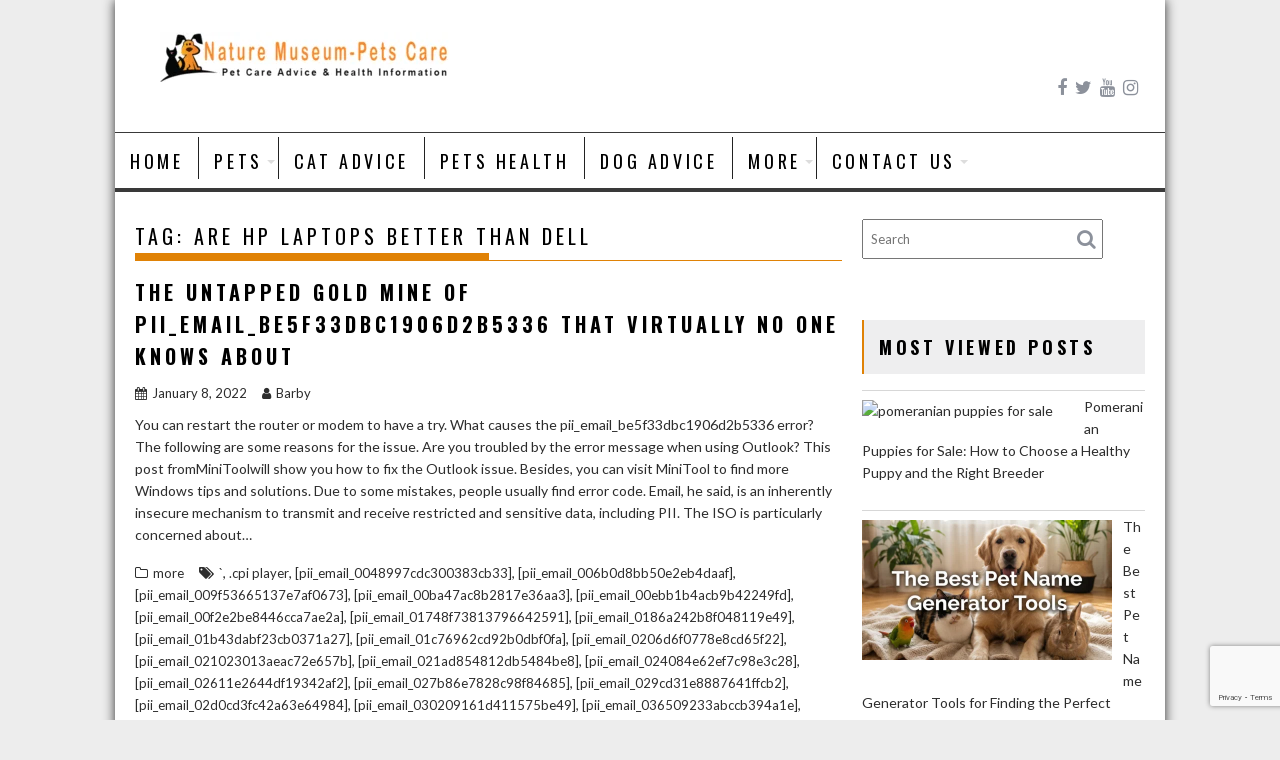

--- FILE ---
content_type: text/html; charset=utf-8
request_url: https://www.google.com/recaptcha/api2/anchor?ar=1&k=6LcdswUqAAAAAJcmIOlryA1ftsLTs8mpuJdMabE6&co=aHR0cHM6Ly9uYXR1dXJtdXNldW0ub3JnOjQ0Mw..&hl=en&v=PoyoqOPhxBO7pBk68S4YbpHZ&size=invisible&anchor-ms=20000&execute-ms=30000&cb=8shdj7t207kh
body_size: 48604
content:
<!DOCTYPE HTML><html dir="ltr" lang="en"><head><meta http-equiv="Content-Type" content="text/html; charset=UTF-8">
<meta http-equiv="X-UA-Compatible" content="IE=edge">
<title>reCAPTCHA</title>
<style type="text/css">
/* cyrillic-ext */
@font-face {
  font-family: 'Roboto';
  font-style: normal;
  font-weight: 400;
  font-stretch: 100%;
  src: url(//fonts.gstatic.com/s/roboto/v48/KFO7CnqEu92Fr1ME7kSn66aGLdTylUAMa3GUBHMdazTgWw.woff2) format('woff2');
  unicode-range: U+0460-052F, U+1C80-1C8A, U+20B4, U+2DE0-2DFF, U+A640-A69F, U+FE2E-FE2F;
}
/* cyrillic */
@font-face {
  font-family: 'Roboto';
  font-style: normal;
  font-weight: 400;
  font-stretch: 100%;
  src: url(//fonts.gstatic.com/s/roboto/v48/KFO7CnqEu92Fr1ME7kSn66aGLdTylUAMa3iUBHMdazTgWw.woff2) format('woff2');
  unicode-range: U+0301, U+0400-045F, U+0490-0491, U+04B0-04B1, U+2116;
}
/* greek-ext */
@font-face {
  font-family: 'Roboto';
  font-style: normal;
  font-weight: 400;
  font-stretch: 100%;
  src: url(//fonts.gstatic.com/s/roboto/v48/KFO7CnqEu92Fr1ME7kSn66aGLdTylUAMa3CUBHMdazTgWw.woff2) format('woff2');
  unicode-range: U+1F00-1FFF;
}
/* greek */
@font-face {
  font-family: 'Roboto';
  font-style: normal;
  font-weight: 400;
  font-stretch: 100%;
  src: url(//fonts.gstatic.com/s/roboto/v48/KFO7CnqEu92Fr1ME7kSn66aGLdTylUAMa3-UBHMdazTgWw.woff2) format('woff2');
  unicode-range: U+0370-0377, U+037A-037F, U+0384-038A, U+038C, U+038E-03A1, U+03A3-03FF;
}
/* math */
@font-face {
  font-family: 'Roboto';
  font-style: normal;
  font-weight: 400;
  font-stretch: 100%;
  src: url(//fonts.gstatic.com/s/roboto/v48/KFO7CnqEu92Fr1ME7kSn66aGLdTylUAMawCUBHMdazTgWw.woff2) format('woff2');
  unicode-range: U+0302-0303, U+0305, U+0307-0308, U+0310, U+0312, U+0315, U+031A, U+0326-0327, U+032C, U+032F-0330, U+0332-0333, U+0338, U+033A, U+0346, U+034D, U+0391-03A1, U+03A3-03A9, U+03B1-03C9, U+03D1, U+03D5-03D6, U+03F0-03F1, U+03F4-03F5, U+2016-2017, U+2034-2038, U+203C, U+2040, U+2043, U+2047, U+2050, U+2057, U+205F, U+2070-2071, U+2074-208E, U+2090-209C, U+20D0-20DC, U+20E1, U+20E5-20EF, U+2100-2112, U+2114-2115, U+2117-2121, U+2123-214F, U+2190, U+2192, U+2194-21AE, U+21B0-21E5, U+21F1-21F2, U+21F4-2211, U+2213-2214, U+2216-22FF, U+2308-230B, U+2310, U+2319, U+231C-2321, U+2336-237A, U+237C, U+2395, U+239B-23B7, U+23D0, U+23DC-23E1, U+2474-2475, U+25AF, U+25B3, U+25B7, U+25BD, U+25C1, U+25CA, U+25CC, U+25FB, U+266D-266F, U+27C0-27FF, U+2900-2AFF, U+2B0E-2B11, U+2B30-2B4C, U+2BFE, U+3030, U+FF5B, U+FF5D, U+1D400-1D7FF, U+1EE00-1EEFF;
}
/* symbols */
@font-face {
  font-family: 'Roboto';
  font-style: normal;
  font-weight: 400;
  font-stretch: 100%;
  src: url(//fonts.gstatic.com/s/roboto/v48/KFO7CnqEu92Fr1ME7kSn66aGLdTylUAMaxKUBHMdazTgWw.woff2) format('woff2');
  unicode-range: U+0001-000C, U+000E-001F, U+007F-009F, U+20DD-20E0, U+20E2-20E4, U+2150-218F, U+2190, U+2192, U+2194-2199, U+21AF, U+21E6-21F0, U+21F3, U+2218-2219, U+2299, U+22C4-22C6, U+2300-243F, U+2440-244A, U+2460-24FF, U+25A0-27BF, U+2800-28FF, U+2921-2922, U+2981, U+29BF, U+29EB, U+2B00-2BFF, U+4DC0-4DFF, U+FFF9-FFFB, U+10140-1018E, U+10190-1019C, U+101A0, U+101D0-101FD, U+102E0-102FB, U+10E60-10E7E, U+1D2C0-1D2D3, U+1D2E0-1D37F, U+1F000-1F0FF, U+1F100-1F1AD, U+1F1E6-1F1FF, U+1F30D-1F30F, U+1F315, U+1F31C, U+1F31E, U+1F320-1F32C, U+1F336, U+1F378, U+1F37D, U+1F382, U+1F393-1F39F, U+1F3A7-1F3A8, U+1F3AC-1F3AF, U+1F3C2, U+1F3C4-1F3C6, U+1F3CA-1F3CE, U+1F3D4-1F3E0, U+1F3ED, U+1F3F1-1F3F3, U+1F3F5-1F3F7, U+1F408, U+1F415, U+1F41F, U+1F426, U+1F43F, U+1F441-1F442, U+1F444, U+1F446-1F449, U+1F44C-1F44E, U+1F453, U+1F46A, U+1F47D, U+1F4A3, U+1F4B0, U+1F4B3, U+1F4B9, U+1F4BB, U+1F4BF, U+1F4C8-1F4CB, U+1F4D6, U+1F4DA, U+1F4DF, U+1F4E3-1F4E6, U+1F4EA-1F4ED, U+1F4F7, U+1F4F9-1F4FB, U+1F4FD-1F4FE, U+1F503, U+1F507-1F50B, U+1F50D, U+1F512-1F513, U+1F53E-1F54A, U+1F54F-1F5FA, U+1F610, U+1F650-1F67F, U+1F687, U+1F68D, U+1F691, U+1F694, U+1F698, U+1F6AD, U+1F6B2, U+1F6B9-1F6BA, U+1F6BC, U+1F6C6-1F6CF, U+1F6D3-1F6D7, U+1F6E0-1F6EA, U+1F6F0-1F6F3, U+1F6F7-1F6FC, U+1F700-1F7FF, U+1F800-1F80B, U+1F810-1F847, U+1F850-1F859, U+1F860-1F887, U+1F890-1F8AD, U+1F8B0-1F8BB, U+1F8C0-1F8C1, U+1F900-1F90B, U+1F93B, U+1F946, U+1F984, U+1F996, U+1F9E9, U+1FA00-1FA6F, U+1FA70-1FA7C, U+1FA80-1FA89, U+1FA8F-1FAC6, U+1FACE-1FADC, U+1FADF-1FAE9, U+1FAF0-1FAF8, U+1FB00-1FBFF;
}
/* vietnamese */
@font-face {
  font-family: 'Roboto';
  font-style: normal;
  font-weight: 400;
  font-stretch: 100%;
  src: url(//fonts.gstatic.com/s/roboto/v48/KFO7CnqEu92Fr1ME7kSn66aGLdTylUAMa3OUBHMdazTgWw.woff2) format('woff2');
  unicode-range: U+0102-0103, U+0110-0111, U+0128-0129, U+0168-0169, U+01A0-01A1, U+01AF-01B0, U+0300-0301, U+0303-0304, U+0308-0309, U+0323, U+0329, U+1EA0-1EF9, U+20AB;
}
/* latin-ext */
@font-face {
  font-family: 'Roboto';
  font-style: normal;
  font-weight: 400;
  font-stretch: 100%;
  src: url(//fonts.gstatic.com/s/roboto/v48/KFO7CnqEu92Fr1ME7kSn66aGLdTylUAMa3KUBHMdazTgWw.woff2) format('woff2');
  unicode-range: U+0100-02BA, U+02BD-02C5, U+02C7-02CC, U+02CE-02D7, U+02DD-02FF, U+0304, U+0308, U+0329, U+1D00-1DBF, U+1E00-1E9F, U+1EF2-1EFF, U+2020, U+20A0-20AB, U+20AD-20C0, U+2113, U+2C60-2C7F, U+A720-A7FF;
}
/* latin */
@font-face {
  font-family: 'Roboto';
  font-style: normal;
  font-weight: 400;
  font-stretch: 100%;
  src: url(//fonts.gstatic.com/s/roboto/v48/KFO7CnqEu92Fr1ME7kSn66aGLdTylUAMa3yUBHMdazQ.woff2) format('woff2');
  unicode-range: U+0000-00FF, U+0131, U+0152-0153, U+02BB-02BC, U+02C6, U+02DA, U+02DC, U+0304, U+0308, U+0329, U+2000-206F, U+20AC, U+2122, U+2191, U+2193, U+2212, U+2215, U+FEFF, U+FFFD;
}
/* cyrillic-ext */
@font-face {
  font-family: 'Roboto';
  font-style: normal;
  font-weight: 500;
  font-stretch: 100%;
  src: url(//fonts.gstatic.com/s/roboto/v48/KFO7CnqEu92Fr1ME7kSn66aGLdTylUAMa3GUBHMdazTgWw.woff2) format('woff2');
  unicode-range: U+0460-052F, U+1C80-1C8A, U+20B4, U+2DE0-2DFF, U+A640-A69F, U+FE2E-FE2F;
}
/* cyrillic */
@font-face {
  font-family: 'Roboto';
  font-style: normal;
  font-weight: 500;
  font-stretch: 100%;
  src: url(//fonts.gstatic.com/s/roboto/v48/KFO7CnqEu92Fr1ME7kSn66aGLdTylUAMa3iUBHMdazTgWw.woff2) format('woff2');
  unicode-range: U+0301, U+0400-045F, U+0490-0491, U+04B0-04B1, U+2116;
}
/* greek-ext */
@font-face {
  font-family: 'Roboto';
  font-style: normal;
  font-weight: 500;
  font-stretch: 100%;
  src: url(//fonts.gstatic.com/s/roboto/v48/KFO7CnqEu92Fr1ME7kSn66aGLdTylUAMa3CUBHMdazTgWw.woff2) format('woff2');
  unicode-range: U+1F00-1FFF;
}
/* greek */
@font-face {
  font-family: 'Roboto';
  font-style: normal;
  font-weight: 500;
  font-stretch: 100%;
  src: url(//fonts.gstatic.com/s/roboto/v48/KFO7CnqEu92Fr1ME7kSn66aGLdTylUAMa3-UBHMdazTgWw.woff2) format('woff2');
  unicode-range: U+0370-0377, U+037A-037F, U+0384-038A, U+038C, U+038E-03A1, U+03A3-03FF;
}
/* math */
@font-face {
  font-family: 'Roboto';
  font-style: normal;
  font-weight: 500;
  font-stretch: 100%;
  src: url(//fonts.gstatic.com/s/roboto/v48/KFO7CnqEu92Fr1ME7kSn66aGLdTylUAMawCUBHMdazTgWw.woff2) format('woff2');
  unicode-range: U+0302-0303, U+0305, U+0307-0308, U+0310, U+0312, U+0315, U+031A, U+0326-0327, U+032C, U+032F-0330, U+0332-0333, U+0338, U+033A, U+0346, U+034D, U+0391-03A1, U+03A3-03A9, U+03B1-03C9, U+03D1, U+03D5-03D6, U+03F0-03F1, U+03F4-03F5, U+2016-2017, U+2034-2038, U+203C, U+2040, U+2043, U+2047, U+2050, U+2057, U+205F, U+2070-2071, U+2074-208E, U+2090-209C, U+20D0-20DC, U+20E1, U+20E5-20EF, U+2100-2112, U+2114-2115, U+2117-2121, U+2123-214F, U+2190, U+2192, U+2194-21AE, U+21B0-21E5, U+21F1-21F2, U+21F4-2211, U+2213-2214, U+2216-22FF, U+2308-230B, U+2310, U+2319, U+231C-2321, U+2336-237A, U+237C, U+2395, U+239B-23B7, U+23D0, U+23DC-23E1, U+2474-2475, U+25AF, U+25B3, U+25B7, U+25BD, U+25C1, U+25CA, U+25CC, U+25FB, U+266D-266F, U+27C0-27FF, U+2900-2AFF, U+2B0E-2B11, U+2B30-2B4C, U+2BFE, U+3030, U+FF5B, U+FF5D, U+1D400-1D7FF, U+1EE00-1EEFF;
}
/* symbols */
@font-face {
  font-family: 'Roboto';
  font-style: normal;
  font-weight: 500;
  font-stretch: 100%;
  src: url(//fonts.gstatic.com/s/roboto/v48/KFO7CnqEu92Fr1ME7kSn66aGLdTylUAMaxKUBHMdazTgWw.woff2) format('woff2');
  unicode-range: U+0001-000C, U+000E-001F, U+007F-009F, U+20DD-20E0, U+20E2-20E4, U+2150-218F, U+2190, U+2192, U+2194-2199, U+21AF, U+21E6-21F0, U+21F3, U+2218-2219, U+2299, U+22C4-22C6, U+2300-243F, U+2440-244A, U+2460-24FF, U+25A0-27BF, U+2800-28FF, U+2921-2922, U+2981, U+29BF, U+29EB, U+2B00-2BFF, U+4DC0-4DFF, U+FFF9-FFFB, U+10140-1018E, U+10190-1019C, U+101A0, U+101D0-101FD, U+102E0-102FB, U+10E60-10E7E, U+1D2C0-1D2D3, U+1D2E0-1D37F, U+1F000-1F0FF, U+1F100-1F1AD, U+1F1E6-1F1FF, U+1F30D-1F30F, U+1F315, U+1F31C, U+1F31E, U+1F320-1F32C, U+1F336, U+1F378, U+1F37D, U+1F382, U+1F393-1F39F, U+1F3A7-1F3A8, U+1F3AC-1F3AF, U+1F3C2, U+1F3C4-1F3C6, U+1F3CA-1F3CE, U+1F3D4-1F3E0, U+1F3ED, U+1F3F1-1F3F3, U+1F3F5-1F3F7, U+1F408, U+1F415, U+1F41F, U+1F426, U+1F43F, U+1F441-1F442, U+1F444, U+1F446-1F449, U+1F44C-1F44E, U+1F453, U+1F46A, U+1F47D, U+1F4A3, U+1F4B0, U+1F4B3, U+1F4B9, U+1F4BB, U+1F4BF, U+1F4C8-1F4CB, U+1F4D6, U+1F4DA, U+1F4DF, U+1F4E3-1F4E6, U+1F4EA-1F4ED, U+1F4F7, U+1F4F9-1F4FB, U+1F4FD-1F4FE, U+1F503, U+1F507-1F50B, U+1F50D, U+1F512-1F513, U+1F53E-1F54A, U+1F54F-1F5FA, U+1F610, U+1F650-1F67F, U+1F687, U+1F68D, U+1F691, U+1F694, U+1F698, U+1F6AD, U+1F6B2, U+1F6B9-1F6BA, U+1F6BC, U+1F6C6-1F6CF, U+1F6D3-1F6D7, U+1F6E0-1F6EA, U+1F6F0-1F6F3, U+1F6F7-1F6FC, U+1F700-1F7FF, U+1F800-1F80B, U+1F810-1F847, U+1F850-1F859, U+1F860-1F887, U+1F890-1F8AD, U+1F8B0-1F8BB, U+1F8C0-1F8C1, U+1F900-1F90B, U+1F93B, U+1F946, U+1F984, U+1F996, U+1F9E9, U+1FA00-1FA6F, U+1FA70-1FA7C, U+1FA80-1FA89, U+1FA8F-1FAC6, U+1FACE-1FADC, U+1FADF-1FAE9, U+1FAF0-1FAF8, U+1FB00-1FBFF;
}
/* vietnamese */
@font-face {
  font-family: 'Roboto';
  font-style: normal;
  font-weight: 500;
  font-stretch: 100%;
  src: url(//fonts.gstatic.com/s/roboto/v48/KFO7CnqEu92Fr1ME7kSn66aGLdTylUAMa3OUBHMdazTgWw.woff2) format('woff2');
  unicode-range: U+0102-0103, U+0110-0111, U+0128-0129, U+0168-0169, U+01A0-01A1, U+01AF-01B0, U+0300-0301, U+0303-0304, U+0308-0309, U+0323, U+0329, U+1EA0-1EF9, U+20AB;
}
/* latin-ext */
@font-face {
  font-family: 'Roboto';
  font-style: normal;
  font-weight: 500;
  font-stretch: 100%;
  src: url(//fonts.gstatic.com/s/roboto/v48/KFO7CnqEu92Fr1ME7kSn66aGLdTylUAMa3KUBHMdazTgWw.woff2) format('woff2');
  unicode-range: U+0100-02BA, U+02BD-02C5, U+02C7-02CC, U+02CE-02D7, U+02DD-02FF, U+0304, U+0308, U+0329, U+1D00-1DBF, U+1E00-1E9F, U+1EF2-1EFF, U+2020, U+20A0-20AB, U+20AD-20C0, U+2113, U+2C60-2C7F, U+A720-A7FF;
}
/* latin */
@font-face {
  font-family: 'Roboto';
  font-style: normal;
  font-weight: 500;
  font-stretch: 100%;
  src: url(//fonts.gstatic.com/s/roboto/v48/KFO7CnqEu92Fr1ME7kSn66aGLdTylUAMa3yUBHMdazQ.woff2) format('woff2');
  unicode-range: U+0000-00FF, U+0131, U+0152-0153, U+02BB-02BC, U+02C6, U+02DA, U+02DC, U+0304, U+0308, U+0329, U+2000-206F, U+20AC, U+2122, U+2191, U+2193, U+2212, U+2215, U+FEFF, U+FFFD;
}
/* cyrillic-ext */
@font-face {
  font-family: 'Roboto';
  font-style: normal;
  font-weight: 900;
  font-stretch: 100%;
  src: url(//fonts.gstatic.com/s/roboto/v48/KFO7CnqEu92Fr1ME7kSn66aGLdTylUAMa3GUBHMdazTgWw.woff2) format('woff2');
  unicode-range: U+0460-052F, U+1C80-1C8A, U+20B4, U+2DE0-2DFF, U+A640-A69F, U+FE2E-FE2F;
}
/* cyrillic */
@font-face {
  font-family: 'Roboto';
  font-style: normal;
  font-weight: 900;
  font-stretch: 100%;
  src: url(//fonts.gstatic.com/s/roboto/v48/KFO7CnqEu92Fr1ME7kSn66aGLdTylUAMa3iUBHMdazTgWw.woff2) format('woff2');
  unicode-range: U+0301, U+0400-045F, U+0490-0491, U+04B0-04B1, U+2116;
}
/* greek-ext */
@font-face {
  font-family: 'Roboto';
  font-style: normal;
  font-weight: 900;
  font-stretch: 100%;
  src: url(//fonts.gstatic.com/s/roboto/v48/KFO7CnqEu92Fr1ME7kSn66aGLdTylUAMa3CUBHMdazTgWw.woff2) format('woff2');
  unicode-range: U+1F00-1FFF;
}
/* greek */
@font-face {
  font-family: 'Roboto';
  font-style: normal;
  font-weight: 900;
  font-stretch: 100%;
  src: url(//fonts.gstatic.com/s/roboto/v48/KFO7CnqEu92Fr1ME7kSn66aGLdTylUAMa3-UBHMdazTgWw.woff2) format('woff2');
  unicode-range: U+0370-0377, U+037A-037F, U+0384-038A, U+038C, U+038E-03A1, U+03A3-03FF;
}
/* math */
@font-face {
  font-family: 'Roboto';
  font-style: normal;
  font-weight: 900;
  font-stretch: 100%;
  src: url(//fonts.gstatic.com/s/roboto/v48/KFO7CnqEu92Fr1ME7kSn66aGLdTylUAMawCUBHMdazTgWw.woff2) format('woff2');
  unicode-range: U+0302-0303, U+0305, U+0307-0308, U+0310, U+0312, U+0315, U+031A, U+0326-0327, U+032C, U+032F-0330, U+0332-0333, U+0338, U+033A, U+0346, U+034D, U+0391-03A1, U+03A3-03A9, U+03B1-03C9, U+03D1, U+03D5-03D6, U+03F0-03F1, U+03F4-03F5, U+2016-2017, U+2034-2038, U+203C, U+2040, U+2043, U+2047, U+2050, U+2057, U+205F, U+2070-2071, U+2074-208E, U+2090-209C, U+20D0-20DC, U+20E1, U+20E5-20EF, U+2100-2112, U+2114-2115, U+2117-2121, U+2123-214F, U+2190, U+2192, U+2194-21AE, U+21B0-21E5, U+21F1-21F2, U+21F4-2211, U+2213-2214, U+2216-22FF, U+2308-230B, U+2310, U+2319, U+231C-2321, U+2336-237A, U+237C, U+2395, U+239B-23B7, U+23D0, U+23DC-23E1, U+2474-2475, U+25AF, U+25B3, U+25B7, U+25BD, U+25C1, U+25CA, U+25CC, U+25FB, U+266D-266F, U+27C0-27FF, U+2900-2AFF, U+2B0E-2B11, U+2B30-2B4C, U+2BFE, U+3030, U+FF5B, U+FF5D, U+1D400-1D7FF, U+1EE00-1EEFF;
}
/* symbols */
@font-face {
  font-family: 'Roboto';
  font-style: normal;
  font-weight: 900;
  font-stretch: 100%;
  src: url(//fonts.gstatic.com/s/roboto/v48/KFO7CnqEu92Fr1ME7kSn66aGLdTylUAMaxKUBHMdazTgWw.woff2) format('woff2');
  unicode-range: U+0001-000C, U+000E-001F, U+007F-009F, U+20DD-20E0, U+20E2-20E4, U+2150-218F, U+2190, U+2192, U+2194-2199, U+21AF, U+21E6-21F0, U+21F3, U+2218-2219, U+2299, U+22C4-22C6, U+2300-243F, U+2440-244A, U+2460-24FF, U+25A0-27BF, U+2800-28FF, U+2921-2922, U+2981, U+29BF, U+29EB, U+2B00-2BFF, U+4DC0-4DFF, U+FFF9-FFFB, U+10140-1018E, U+10190-1019C, U+101A0, U+101D0-101FD, U+102E0-102FB, U+10E60-10E7E, U+1D2C0-1D2D3, U+1D2E0-1D37F, U+1F000-1F0FF, U+1F100-1F1AD, U+1F1E6-1F1FF, U+1F30D-1F30F, U+1F315, U+1F31C, U+1F31E, U+1F320-1F32C, U+1F336, U+1F378, U+1F37D, U+1F382, U+1F393-1F39F, U+1F3A7-1F3A8, U+1F3AC-1F3AF, U+1F3C2, U+1F3C4-1F3C6, U+1F3CA-1F3CE, U+1F3D4-1F3E0, U+1F3ED, U+1F3F1-1F3F3, U+1F3F5-1F3F7, U+1F408, U+1F415, U+1F41F, U+1F426, U+1F43F, U+1F441-1F442, U+1F444, U+1F446-1F449, U+1F44C-1F44E, U+1F453, U+1F46A, U+1F47D, U+1F4A3, U+1F4B0, U+1F4B3, U+1F4B9, U+1F4BB, U+1F4BF, U+1F4C8-1F4CB, U+1F4D6, U+1F4DA, U+1F4DF, U+1F4E3-1F4E6, U+1F4EA-1F4ED, U+1F4F7, U+1F4F9-1F4FB, U+1F4FD-1F4FE, U+1F503, U+1F507-1F50B, U+1F50D, U+1F512-1F513, U+1F53E-1F54A, U+1F54F-1F5FA, U+1F610, U+1F650-1F67F, U+1F687, U+1F68D, U+1F691, U+1F694, U+1F698, U+1F6AD, U+1F6B2, U+1F6B9-1F6BA, U+1F6BC, U+1F6C6-1F6CF, U+1F6D3-1F6D7, U+1F6E0-1F6EA, U+1F6F0-1F6F3, U+1F6F7-1F6FC, U+1F700-1F7FF, U+1F800-1F80B, U+1F810-1F847, U+1F850-1F859, U+1F860-1F887, U+1F890-1F8AD, U+1F8B0-1F8BB, U+1F8C0-1F8C1, U+1F900-1F90B, U+1F93B, U+1F946, U+1F984, U+1F996, U+1F9E9, U+1FA00-1FA6F, U+1FA70-1FA7C, U+1FA80-1FA89, U+1FA8F-1FAC6, U+1FACE-1FADC, U+1FADF-1FAE9, U+1FAF0-1FAF8, U+1FB00-1FBFF;
}
/* vietnamese */
@font-face {
  font-family: 'Roboto';
  font-style: normal;
  font-weight: 900;
  font-stretch: 100%;
  src: url(//fonts.gstatic.com/s/roboto/v48/KFO7CnqEu92Fr1ME7kSn66aGLdTylUAMa3OUBHMdazTgWw.woff2) format('woff2');
  unicode-range: U+0102-0103, U+0110-0111, U+0128-0129, U+0168-0169, U+01A0-01A1, U+01AF-01B0, U+0300-0301, U+0303-0304, U+0308-0309, U+0323, U+0329, U+1EA0-1EF9, U+20AB;
}
/* latin-ext */
@font-face {
  font-family: 'Roboto';
  font-style: normal;
  font-weight: 900;
  font-stretch: 100%;
  src: url(//fonts.gstatic.com/s/roboto/v48/KFO7CnqEu92Fr1ME7kSn66aGLdTylUAMa3KUBHMdazTgWw.woff2) format('woff2');
  unicode-range: U+0100-02BA, U+02BD-02C5, U+02C7-02CC, U+02CE-02D7, U+02DD-02FF, U+0304, U+0308, U+0329, U+1D00-1DBF, U+1E00-1E9F, U+1EF2-1EFF, U+2020, U+20A0-20AB, U+20AD-20C0, U+2113, U+2C60-2C7F, U+A720-A7FF;
}
/* latin */
@font-face {
  font-family: 'Roboto';
  font-style: normal;
  font-weight: 900;
  font-stretch: 100%;
  src: url(//fonts.gstatic.com/s/roboto/v48/KFO7CnqEu92Fr1ME7kSn66aGLdTylUAMa3yUBHMdazQ.woff2) format('woff2');
  unicode-range: U+0000-00FF, U+0131, U+0152-0153, U+02BB-02BC, U+02C6, U+02DA, U+02DC, U+0304, U+0308, U+0329, U+2000-206F, U+20AC, U+2122, U+2191, U+2193, U+2212, U+2215, U+FEFF, U+FFFD;
}

</style>
<link rel="stylesheet" type="text/css" href="https://www.gstatic.com/recaptcha/releases/PoyoqOPhxBO7pBk68S4YbpHZ/styles__ltr.css">
<script nonce="4POq9Pot9TU-eHKr0MiWmA" type="text/javascript">window['__recaptcha_api'] = 'https://www.google.com/recaptcha/api2/';</script>
<script type="text/javascript" src="https://www.gstatic.com/recaptcha/releases/PoyoqOPhxBO7pBk68S4YbpHZ/recaptcha__en.js" nonce="4POq9Pot9TU-eHKr0MiWmA">
      
    </script></head>
<body><div id="rc-anchor-alert" class="rc-anchor-alert"></div>
<input type="hidden" id="recaptcha-token" value="[base64]">
<script type="text/javascript" nonce="4POq9Pot9TU-eHKr0MiWmA">
      recaptcha.anchor.Main.init("[\x22ainput\x22,[\x22bgdata\x22,\x22\x22,\[base64]/[base64]/MjU1Ong/[base64]/[base64]/[base64]/[base64]/[base64]/[base64]/[base64]/[base64]/[base64]/[base64]/[base64]/[base64]/[base64]/[base64]/[base64]\\u003d\x22,\[base64]\x22,\x22wpcnwoHDtMOCwpzDnMK3LcK/GCUhaVVfcsOKw5lPw5k8wpMqwofCpyIuWGZKZ8K8K8K1WmHCuMOGcEN6wpHCscOywpbCgmHDkFPCmsOhwq3CkMKFw4MSwrnDj8Oew6rCoBtmBsKAwrbDvcKqw5w0aMO4w7fChcOQwoEjEMOtEAjCt18bwqLCp8ORBm/Duy1gw7JvdBR4aWjChsOKXCMuw6N2wpMbRCBdWksqw4jDksKowqF/[base64]/DvcOmT8Onw5TDjAfClcO1wo48GsO/GSTCksOhBUxgHcOmw47CmQzDvsOKBE4FwonDumbCl8OGwrzDq8OFfxbDh8Kmwr7CvHvCsmYcw6rDlMK5wroyw5kUwqzCrsKrwoLDrVfDq8KTwpnDn09rwqhpw4Yrw5nDusK7QMKBw58nIsOMX8KFeA/CjMKrwroTw7fCrD3CmDoEcgzCnhQLwoLDgC87dyfCvBTCp8ODYcK7wo8abRzDh8KnFEI5w6DCgsO0w4TCtMKxbsOwwpFzDFvCucOvfmMyw5HChF7ChcKfw7LDvWzDqX/Cg8KhamdyO8Kxw5YeBkXDmcK6wr4YGmDCvsK5QsKQDiIYDsK/QiwnGsKca8KYN2Ecc8Kew5zDiMKBGsKXexALw7LDjSQFw5LCozLDk8KUw44oAVXCsMKzT8K9PsOUZMKoLzRBw64Mw5XCuwLDrMOcHknCusKwwoDDvsKKNcKuAHQgGsK/w5LDpgg2aVADwr7DtsO6NcOwGEV1OsOIwpjDksKGw4Fcw5zDi8KrNyPDk2xmcyYjZMOAw5VZwpzDrmTDkMKWB8OSRMO3SHFFwphJSgh2UFpvwoMlw4TDkMK+K8KgwpjDkE/Cu8OMNMOew7FZw5ENw4Y4bExKZhvDsDtsYsKkwpJSdjzDs8OtYk9hw6NhQcOFEsO0Zx4kw7MxCcOcw5bClsKQZw/Cg8OnIGwzw4cAQy17XMK+wqLCsEpjPMOpw5zCrMKVwofDghXChcOUw5/DlMOdRsO8woXDvsOPJMKewrvDn8OHw4ASd8O/wqwZw7zCpCxIwroCw5scwrE/[base64]/DvMOawpFzDMOCK8O0L8Ojd8KjwoUHw44tAcOZw4Qbwo/DllYMLsOlWcK/MsKDNzDCkcKaNhnCn8KHwqzCpXHCjEgEBsOGwoXCnQ8yVy5dwo7Cj8Ocwrg2w4UkwrvCtT81w47Ck8OWw6wIMnnDpMKFD28uNlDDq8Kjw7skw7coGcKvbUrCqWAdfcKDw5LDn3VLPBIowrbCvx1UwqAAwqPDhkvDtFVBCcOeamTCqcKDwowbXAzDgz/Cih5zwonDi8KaaMO/[base64]/DqMO5UMKfG8K/w7PDq8OIw47CjxvDtDMRLR7CgT5xHmbCt8Onw5MfwpLDmcKVwo/DgxQQw7INKnDCvDQvwrvCtDvCj2JEwqHDpH3DogfDgMKfw7sZH8OyDcKDw5jDmsKubCImw5nDtsO+Bg4XMsO/SBDDiSAIwqrDoRZdZcOLwqtSFhfDvntxwo7Dq8OAwo4nwpJywrfDocOUwqBVL2XDrQFfwp9qw5vCj8OjeMKswrrDi8K3EzdHw6g7BsKKWxXCuUAzbE/Cl8KNSV/Dk8Kww6fDlClnw6HCqcONwqtFw4DCpMOVwoTCr8KpPsOpZxUeF8OOw79TGFfCvsK4w4rCqWXDisKJw77DtcOTFVZwIU3CrRzCiMOeOD7DomPDghDDisKSw4dAwqsvw6HCsMK2w4XCmMKjcz/DvcKWw5MECTwBw5g/OsO+asKpBMKwwp9LwpzDmsOAw7RiW8K/wpfDkiIgw4rDlsOcQcKHw7ANa8OZT8K1D8KwQcOWw5rCsn7DqMK+OsK1cjfCkinDsnglwqN4w6jDjV7CjVjCisK7UsObfhPDiMOZKcK4Q8O6DS7CpsO3woDDhFF9E8OfO8KGw7jDshbDucOdwr/CrMK3SMKFw4rCkMORw4PDmT4zM8KHW8ONBiswTMOOUwzDqxDDs8KdRMKvTMKbwqDCrsKKBhLCuMKUwpzCsw9ow53CvWoxZsOjbQtpwqjDmBLDkcKiw5/[base64]/[base64]/DisOZOxzCisKcwoXCr3nCjsOVA319HMOPw6jDiXhNwp3CqMOeC8OXw6JRS8OzZXfDvsKfwp3CiXrDhTACw4JWPksNwpXCjxc5w4wOw6fDucKDw7XDusKnTnATwqdUwpRiM8KKYHTCpwfCvgRawq3CgcKCBcKYT3pXw7BUwq3CpAwuaxFcBwF7wqHCq8KyCsO/wqjDjMKiLQYmNipqGGHDoB7Dg8Ocf2zChMOhNMK7SsO/w54pw7sTw5PCu0l8O8Omwq4vXsONw5/[base64]/DosO2MA/DrXfCgDHCnDIUwo1Fw6dAKMOuwpTCsHkBYwE5wpwKYzlJwozDmxxXw5F6w4NvwrQpGMO+MC8Bw4rDjxrCs8OMw6/[base64]/[base64]/DcKPw6ZmNg10w4jDhRrDiX7DisOORGbDrGU0w7x+JsK5w4prw4pGZsKaDcOOIzkzNyYpw4Q/[base64]/ScKRwoDCh8OhwpF+asOWNTvCl8KHw5zCjsKJwoMUNGjChlDCv8OvKSgtw6rDrsKzORPCvFPDhTRmwo7Ch8OdYApocUMvwqAAw77CjBoAw7wcUMO1wosAw706w6XClQpow4hhwoHDhGQPPsOzO8OTNzfDjUR7DMO4wrVbwp7CgnN/wqZPwqYac8Kbw61QwqXDk8KBwrk4SUbCkUfCs8OXQxHCqsOhPgLClMKnwphcYyoNJgVTw5ckZsKWMENfNlY4I8KXBcOtw7Y5TSXDmWY2wpYtwrRxw4/ClXLCo8OSAkMiA8OnHnVcZnvDkmMwI8K8w7FzZcKMQBTDlTlxcz/DncONw5zDm8Kjw4HDlUjDq8KTA2bCkMOSw7zDjsKHw59FB0oUw7UZIsKewpJrw6ozLcOFGD7DucOjw4/[base64]/[base64]/[base64]/wqYFSsOqw5xyw7wRw7rCiFgzw5nDhMK6w4rCj8OiAHkCMcOSBBHDiE3DlFlIwqHCm8KLwoDDuzLDpMKfJUfDqsKtwqvCqMOabBDChHPCsn8/w7jDpcKRPMKTdsKlw51Rwr/Cn8Kww74Iw6/[base64]/[base64]/[base64]/w79hwq/Cm8O7w5ZFeRbCh10gwo9rw7EJwoslw7oMw5XCjMOdw5oAU8OQDAbDoMOnwrkqwqXDrm3DjsOAw4E4FURnw6HDtMKzw5UUFBxQwqjCp1jCgcOveMKqw4/CqFF3wpN4w5ESwqTCtMK3w4Jcag3DqxPDqkXCtcKwS8KQwqcvw6PDg8O/JwXDv03ChzDCi2bDp8K5R8OHVMOkKmzDosKhw5PCscOWUsKPwqHDu8OgccKuHMK9PsOLw4RHaMOlHMO/[base64]/DpcOHw43CoBfCjcOGSMKNw60OwpfCvm4OFwsmGcKrBAUJS8O4W8KjZzHDmBvDncKlZwlmwq5Nw5Z1wrbCmMO7ckBIGMKIw63CswzDlB/DjMKDwoLCk2ZVdhB3w6NhwovCv1jDg0PCrgJBwonCplbDl33ChC/[base64]/[base64]/DoG3DigfDq8O/wqNgwpbDn8K7wpPChTF3RsOiwo3DkMO2wogxBn3DhcO2wpEZRcKiw43CisOJw7nDssK0w5LDhA/[base64]/[base64]/cMOLwqACN8KoWMKwwp/CvC4bZD/CryHCg0TDrcKXw73ChMOLwo9+w64rXxzCtizDpk/Dmj3Dj8Oew5ZRFsOrwq9kesOSE8OtF8KCw5nChsKYwpwNwo5zwoXDnCc7wpcSwpbCnXd4QMOGTMOkw5bCjMOqWQY5wofDijZyYB9vYC7CtcKbWcKqaCY+B8OMdsOFw7fCl8OYw4jDh8OuQ2rCmsOCZsOuw6TDlcKxUG/[base64]/DsQ/CucOlAQLDmw7CnX7DmRVMBMKXwpjCnxzCt1szYQjCrQErw5rCvMOILURkwpFtwqFrwojCvsOxwqpbwrgCw7DDkcK1D8KvR8OkIsOvw6bCgcO3w6YkBMOzAEVjwp3DsMOfVltnAWlleGh/w5HComgEIi4/SFjDvzHDvzfCtTM/wo7DvDkgw5vCjSjCo8OIwqcoewBgLMKYJW/DgcKewrA2XCDCrHoUw6HCkMO+BsO3DXfDuzFCwqREwpQtP8O4HMOUw6fCmsOYwpt5Ly9Ub1bDuhrDpADDrMOew4ErZMKxwoDDrVEaOHfDkB3DnMKUw5HDvy0Tw6vCtsOlesOwAkcqw4DClX8cwo5oE8OYwr7DtS7CrMKuwqscQ8KYw7fDhRzDlw/[base64]/[base64]/[base64]/Cu8KkZhXDtVNMw50lH8Kba8OdURM2I8K0w4fDmMOrPhs7XBE7wqzCjCjCu3LDkMOobAYGD8KKPMO1wpBZH8OPw6zCvXfDkQHClxDCnENcwrhpb1xCw63Cq8K9NQ/DosOswrfCiV1vwpsIw7bDgCnCgcKJFsK5wobDmMKawprCv0PDm8O1wpFQAFzDu8KfwpvDsBhRw5ZVCUDDnitCVMORw4bCkQJPw4EuHFLDpMKncz8iR2Zbw7HCmMOSBlvDoxUgwqsgw6bDjsOmU8KCc8K/wqVVwrZIbMK+w6nClsKOQ1HCinHDi0J1wo7Ci2NfMcOpFSRYNRFVw4HCncO2FGICcinChsKTwpVdw6jCiMODb8O3R8O3w4LCgDAaaFnDs3sNwrw/woHDo8KzWWlmwojDgRR3w7bCqcK7CMOmf8OYBiJswq3DlCjCnQTCjCBWBMK/w75GURc5wqdIWATCqCIUVMKzw7HCqRcxwpDChwPChMKawpPDijfCpMKwCMKLw7DDogjDjMOVwrLCr0HCvXwHwrsXwqI+L37ChsO5w63DmsOsDsOcHDbCr8OXfAkJw5oaHBDDnxzCvWw0T8OGMlLCsXnCpcKlw47CkMKRRDUlwqrDr8O/w54Xwr1ow7zCsz3CkMKZw6B3w6BYw6lSwrh+YMK1FRXDu8O8wrPDsMOJNcKGwrrDj0EQfsOIfGvDmVNNdcKiGsOMw5ZUB3J/w40Rwq7CjMO5ek/Cr8KFbcOwX8Ofw4bCowRJdcKNwqlySXvChTnCggzCrsKDwr9zWWbCtMK8w6/DqRwUJsO8w4bDkMKbTVDDhcOQw6wCG3ZZwrg9w4fDvMO6bsOjw6nCmcKrw70Yw5dEwqE9w7vDqMKubcOGUF/CicKKdFI/EVbCvABHdD/CjMKqcMO3wq4vw45pw45Vw6XCpcKfwo5Kw63CqsKKw416w6LDsMOdwq0bFsO3N8ObRcOBOGhWMAvCkcOILcK0w7nDkcK/[base64]/DiyoaaMKlDVzCqBsww61rcS3CuMKqw60EwqfCpcOJFlgNw7ZleQMow6tdJsOjwoNCXMOvwqbCiGtTwp3DicObw7kgeA5ANsOGThViwp9rF8KBw6jCpMKWw6I/wobDo3dFwrtSwpFXVhgsIsOtTGfDnyLCusOjwooJw7lDw5VbLXRDRcKiCi/DtcK8MsOOeksXTmjCjFl5w6XDiWtcCMOWwoRmwrwSw7Uzwo0afkdnXMO0SsOkw6V9wqd9w4fDhsKzCMKbw5NBMUg/[base64]/wokTW0h4dMOVeiPClMKhDSE/w6c9wofDr8OVw53ChsOcwpPClwlkw6PCmsKXwo5Awp3Dvx4ywpfDqMKwwop8wqUQN8K7NsOkw4jDjmtUTXN5wr3DusKZwpjCrxfDmFrDuybCmHrCi1LDo3AfwqYhcxPCjMOfw63CpMKgwoFiPT/CtcK+w5TDt20AIsKqw6HCoCJCwp9PCV4Kwr44KkLClXsXw6QUcUt9wojDhkE/wqoYNsKxZkfDuHXCvcKOw4/DnsKrKMOuwp1gw6LCpsKrwpVQE8OewobDnMKZN8K4Xg3DsMOVXDLCnWN/N8OXwpnCn8OnQsKPaMKFwpvCgkbDuSnDqBjCvC3CncOBKRkOw5Eww4rDosKnelTDpWTDj38Xw7/DsMKyAsKDwrs0w4xiwqrCucOfWcK/THrDj8KDw6rDpynCn0DDj8O2w41CCMOvS3M7E8KsLsKgD8KpGUo8OMOywo53GSfCrMKve8OIw6lYwr8uYVptw6F6w4nDnsOlWsOWwrxSwq/[base64]/CvDPCmHPDsMKJw4jDuSpAw6TDoB1/asO0wprDkx7DmAtKw4jCln8twpDCnsKEQcKWYsKww7HCqF5mVHTDpXZ/wptmZUfCsTIIwqHCqsKFeyEdwqRcw7BWwpsOwrASMsOMHsOhwqNhwoQmGTXDllsmC8ObwobCiGBMwrQ6wo7DqMOePsO4M8OWDB8Qw4U5wp7Cs8OdfcKdBnB1JMOWDzDDuGvDmUzDrsKgQsOxw68WJMOxw7/Crm4ewpjCtMOQd8Kmw5TCmQbDiFJ3wp87w4Y/wpM4w6oew7NYcMKYcMK1w5PCuMOvDcKBGR3Cm1UPZ8K2w7DDjcOFw6RgbcOrEcOqwoTDjcOvSDB8wpzCkV3DnsOkLsOCw5XCvBjCmzF3I8ONLCZ3E8OEw79Vw5gEwpDCr8OCKTBlw4rChTHDqsKbXSNgw5HDqjjDicOzwqTDqnrCqSYiAGHDoCh2JsKpwq/CgTXDkMO+AgjDpAAJBxZcS8K4RT7CocKkwrQ1wo4Aw6sPJsOgw6bDucO2wqvDtELCpmAaJMKcGMOeFFfCp8O+SR90RcOdXDpRM3TDqsKMwr/Do1nDncKMw6Aow7wFwpgCwqQ/QnjCpsOAN8K4KcO7QMKAHcK7wpsKw5FSbR8mVWQaw7HDoXjCkUNzwqbClcO2QD8tKArCucK7ORdcH8KnKB3Cg8KbFwgrwphzwpXCscOnQmPCqRnDo8Klw7vCqcKNOTvCgXTCq0PCosO8PWLDqkZbGj7DqzQww4/[base64]/DpMOSIGfCkg4oX2DDuwZ+w7ECP8OPGTXDn0TDucKeeE8bM2rCuigPw6AfVXsEwoREwpUSW1fDhMOZwrzDikUAd8OUIMO/[base64]/CrMOrwoDDrnrCshlFw6RHwrctJsKswpvChigowpLDvXvCnMKDIMKww7QnNMK0VSpoPMKhw7t5wq/DrDnDo8Olw7nDp8KYwqwSw6fCnwzDvsKiaMKOw6DCjsOawrTDt2vCrnd+aEPCmSkxwqw0wqLCoS/[base64]/wrXDnsOZwpBsCB4Ib8KOwrtFdMKjw49gwq3CqsO4PCU2wpHCp3oYwr3DowJqwpEsw4Z/T3LDtsOtw6TCoMOWWwXCqwbCp8OIHcKvwqJPYDLDlk3CvRUyNcObwrREQsOXaBDDgUTCrQJ1w5QRNEjDpcK+wpBqwqTDjUvDh2Z3MVl9NcOeASkHwrR+NsObwpVPwp5UZRosw4YWw6nDuMOdL8O5w5DCo2/Dqm45WHHCvMKsbhtHw5PCrxPDkcKQwpYtSz/Di8OuMD7CgsKkNykDe8KaYMOlw59JXmLDscOyw6zCpivCrcO7eMKjasK8XsOffSwQC8KIwq3DqmMpwoEOMljDrEjDiDPCosKoVQoGw7DDgMOCwrTDvsO5wrshwpJvw7oFw5xNwo8AwovDscKzw65Cwro8dnfCu8KmwrhcwodZw79KGcOTDsOvw67CnMKSw7QCcA/[base64]/DsMKRak/CpnrCv8KcZ8OnScObD1V+fMKiwpHCtMKHw4gzGcKnw7lXChYuZCjDncK2w7Vjw7QyIsK7w5sYCEx2Dy/[base64]/wpLCkEBeWD7CicKYw6XCglYxwqvDiMORwrYRwqPDisOiwrDCh8KyaxAgwo/[base64]/[base64]/CoMOMdworw6oJZMOUUcOmwq7Dt8KSSXpjwoI/wqQnFcKZw4s9PMKMw6RQccOSwrZGYMOQwr8kBcOxLMOZAsKXGsOSdsO1ZgTCksKJw4sRwpXDuzvCrkPClsK5woEPcw0LMX/[base64]/Dh2sQLMOlBANTUcO9w6sSw4XCmMKDUiDDnRvDphHCvsO8Ij7CmcOWw4/DpGTCp8OPwprCrEhww6HDm8OIGQNCwqIew44tJznDknJUG8ObwpRuwr/DsggvwqcGfsOSbMKvw6XCh8K5woDDpEV9wpMMwrzDisObwrTDi0zDpcO4GMKLwqrCizxsBhBgDDHDlMKbwpdswp1/wo0HGsK7DsKQwpbDuDvCnSUfw5JQBjzDoMKKwq5hfUR5fsKqwpUNJMKDT1Vrw7USwp9dMyDChsKQw7fCh8OicyR0w6HDk8Kiwr/DrwDDvDXDulfCkcOhw4lGw4AVw6vDoTrCqx4nwokHRi/DjMK1ExLDkMOwKzrCj8ORDcKHEzbCrcK2w7PDmgoKC8KkwpXCpydtwoRCwpzCklRkw5szTiUvWMOPwqhww7EXw7YzN3lQw4wJwphkaHwtacOIw5TDmyRuw7hcSzwSbiTDpsKCw4VsScOlOMONH8OXAcKGwo/ClmkPw7HClcOIFsK7w6EQAsOHZ0dwMGoVwoFAwoMHI8KhBgXCqAYod8OtwpPDnMOQw7obKVnDqcO9fhF+B8Kuw6fCuMKHw57CncOOwqXDrMKGw57Cql5xMsK0wpY7JSQgw4rDtS3DjcO0w5bDusOkaMOLwpTCscK4wqHCvjpjw4cLK8OOwo9awqdYw5TDkMO/Ew/CrVPCgAx0w54MDcOhwpTDrMOuR8OVwo7Ci8KGw4MSGCvDhcKUwq3CmsOrcEXDoFVZwpjDgA5/w5PComjDpUFVJwdOYMO4FmFIYlzDi2bCucOXwpTCq8OlO1PCuxbCoR8WTjfCqsO0w5xVw7d9w655w6paVQDCrFbDvcOFccO/DMKfTzANwrfCri4Jw6nDrlbDsMOFQ8OEPhjCqMO1wr7Di8Kow5Qhw6fCtMOgwofCpnxRwr5IDVfDvMOKwpfCtcKmKCsOEXw+wrcIPcOQwo0ZfMO2wprDr8Khwp7DuMO9woZsw57Dg8Kjw5dNwq4DwpbCs1JRT8KlbxJxwrbDucKVwrh/w7oGw7zDjTlTS8K/HMOCbXMhFi9zCHUzf1DCtEjColXCsMKMwoQPwpjDisOZcnRZUS1Ew4ZzDMK+wqvCrsOaw6VVIsKNwqs3QsO0w5sLVsOYYU/CrsKlLifCuMO1aRwgIcOtw4JGTBd3D3TCv8OqYH5XJALDgRIvw53CuFZOwovCv0HDiTZQwpjDkcO/[base64]/[base64]/DoMOWUMOrw6fCnMOHW3BKw4/CohAXwoDCoMK/YHoGWcKlFAjDmcOfwovDsFxDYsKUCyXCpMK1cFogasOIOloWw6vCj10jw6A0JFPDncKZwqjDncOnwrvCpcO/f8KKw63ClMKvEcOhw5nDhcOdw6bCsHo+AcOqwrbCpsOVw4EqMQAnYcKMwp7Dthosw6xFw4TCqxdDwq/CgEDCusK+wqTDiMO/[base64]/Dkjs1C8OiCX3Dq8KdK2fDlUpBYUTCtC/[base64]/MMKbSMO5w5piw5E/wozDmMORwo3ChTDDjcONwp8Rw5vDqAbDm15pFQ8ENDTCnsKlwqQpCcOXwqp8woIuwpwnX8K3wrbCnMODPzJOfsKSwrZlwo/CvS5ZbcOgH17Ct8OBGsKUJcOWw7RHw6FMfMOnYMOlLcOowpzDkMKvw7bDncOPOxLCncO2wrYhw5nDqg1ewrVpwozDogMbwpXCjExCwq/DvMK4NgwvOMKuw69vNHbDplnDg8ObwoY8wpbDpgfDrcKIwoI0egVWwq8nw77CocK7ccO7woLDpsKSwqw8w5zCvcOywo84EcO5wqQrw4XCqikpE1oTw7vDnyUsw6DDnMOkc8OBw5QcE8OPfMO9wqEIwrzDvcK+w7LDiwPDqwbDrS/CgVXCk8OGW2rDrMOAw5dBbU3Cgh/[base64]/w7pMEkMQwpJdeMKwARPDssKDwqsJw6/DicOjJ8OmEMO9R8OYBcKTw57DoMO4wr3DhjPDvcO5ZcKRw6V9RG3CoCXCn8OywrfDv8KpwoHDln/Cu8Ouwq00UMK1PMKdcXRMw7tYw5JCR0kyD8O3WDnDpW7ClcO2Uz/CrjDDjVcfEMOxw7LCvMOYw5ZFw6Ecw5dsfcOOS8KEa8K8woluXMK7wp1VE1bCmsKhQMOPwq3CgcOgIsKJPyvDsAN5w6JCCjnCmDJgAcKSwq/CvGXDqAJUF8ObYDnCnArCkMOGQcOewo7ChVhvNsK0ZMKnwrpTwpHCvnHCuhAxw6vCosKhbMOONMOUw7t8w6tLcsOcOSgdw58mFz/DhsKvw6dvHMOxwrXDrEBAccOawrPDosO2w5/Dh1JCd8KRB8OYwqQ/PWsGw5MEwrzDgcKowrA4CyPChiTDh8KFw49zwr53wo/[base64]/Dil4aSMKHVnU3w67CvnDCgsOvc8KIWsOxw67DgMO3UsKjw7jDscOxw5EQS0U6w57Cj8Klw5sXaMO+Z8Okwo5/RMKdwod4w5zDqMOgIMObw5DDhMKdECPDnT/DtMOTw77Dt8K1NnB+K8KLBcOPw7Z5wrphVh4yIDsvwqvDkgXDpsKhXQnClE7CmlEORlnDiipfJ8K7e8KfPD/Cs1nDnMKMwr1dwp8NAzzCmsKzw40DLlHCijXDjl5XPsKow5vDk1Bvw7LCgMOSGEA0w4nCnMOASBfCgE4Sw518L8KXbsK7w7XDmVfDscKnw7nCo8Kzwp8racO4wpzCtQo2w4TCkMOBZATDgDQ9MH/Dj1rDlMKfw6xQEWXClHLDj8Kew4YhwqjCiCDDgg0ZwpnChnjChMOANUI7XEnDmTrDv8OSwr3CrMKvRynCt3vDpsOhVsOGw6nCjwUIw61NIsOMSSRqNcOOwpImw6vDpX9bTsKlAhcHw5XDj8O/woPCscKBw4TCk8K+w7Q4MsK3wq13w6zCtMKtRVoXw7XCmcK4wq3Cn8KUfcKlw5NCAGBuw6kFwoRvfTBiw695McKnwphRET/DnVxlV3bDmsKPw4/DrsOqw6RvP0DCmAfCmxXDosOxF3/CkAbCscKEw4VkwqjCj8KBRMKCw7Y5WRknwqvDmcKpJwNjPMKHI8O3AhHCtcOKwrI5CsOaSWsXw5nCocOzR8OCw5zCnkjDu04xYD4AVmjDuMK5w43CmkcWQMOLP8OUwrPDqsONN8Krw70/fMOcwpckwoNLw6jCk8KnDcKfwqrDgMKyAMKbw5DDgMOww6jDt03DlXNkw6xTccKBwprCvcKIYsKlw4/DiMO8IEEPw6HDr8OYUMKCVsKxwp9RYsOmHMKYw7dBcMKZXDYGwonDl8O1JDUvPsKpwrXCp0tcXG/[base64]/[base64]/DsMKGBm7DgGbDs0/CvzNlw7PCoCUOecKMw71OPsKmEQM/ADJiFcOnwpTDosKIw73Ck8KIZ8OaDzwsbMKjTDFOwo7DhMOowp7Cm8ODw58vw4htEMOawpXCgQ/Dr3cuwqcJw7dtwq/DpGciMhdjw4QDwrPCssOFZxV7bsOwwp4hFnIEwqdVwoZTAnEaw5nCokHDmRUbFsKoNg7DsMOUb1smMFzDscKOwqTClREzUcO4wqTCrj5QK3bDpQbDuEgmwpBLNsK0w7/CvsK/OwoZw4rCiAbCgBp0wpd9w7nCt2hPfxcHw6PCusKdAsK5JgnCpUXDlsKXwrzDt1FFScK4SnzDkyHCtMOywqVCST/CrMK7QBkEB1TDmcOcwptMw4zDkcOQw5rCmMOZwpjCjiPCs1Y1OFlFwqrCqcO8Fx3DosOwwq9dwpPCmcOdw4rCq8KxwqvCucOfwoPCncKjLsOUY8OkwprCoUNaw7/[base64]/Dj8K7w4HDosKDwovDlQ5vH8KvIkh3TFTDmyc+w4TDhAjDsmbCvMKjwrNsw6pbEMKiUcKZYMKEw5s6Hy7Dr8O3wpdzWMKjew7ChcOrwq/CusOPChbChiNdTMK9w6TDhEXDulnDnGXDssKCNMOCw7B2IMKCRw4UbcOow7XDrMOZwqlpTlzDq8Ofw7PCsUrDih/[base64]/DkcKccxApwp1SM8OEw7IBwoXDtMK4Nx1Awr4WGMKmQsKXCTbDg0jDn8K0YcO6TcOxEMKiaHtqw4A3wpkHw4heY8ODw5nCqFnDlsO/w7bCvcKew7LCsMKsw6vCvMO+w5LDjBNUCW1DcsK8w44Ta2rCm2DDoTTCrsKEEMK+w4A9fsKhLMKcXcKJZlFoLMKLPVBsbTvCmCvDmh1qNsK/w4/Dt8O+wrYWOlrDtXYhwoXDiwrCg35XwrvDmcKFIWDDglHCjcOZK2nDtX7Cs8OoAMOKRcKrw7PDg8KQwo0vw47CqcOReiPCtiLDn0rCk1Jhw63Dm0koQXMON8OcZ8K1w7vDh8KeQcOIwoFGd8OswoXDtsKYw6nChsK/woXDsDjCghTClnhhOVnDlDXCgBXCk8O7MsK2ek0mdXLCmsOSbF7Dh8O5w6PDsMOYBjAfwrrDiijDh8O7w6p7w7QaBsKNGMK1bcKSHXXDnl/CnsKuOWZPw4x3wqlWwofDpXIfUBRtHcKvwrIfSnLDnsKFVsK/McKpw7x5w7bDmgnCjG3CiwXDvsORfcK/CXJVPTJAJMK3PcOWJMOXI0AOw4nCmVHDpsOnUsKXwrfClsOCwqlEaMKzwobCoH3ClcKew77CiApxw4tnw7bCvcK0w6vCl2LCi0YNwp3CmMKqw4EvworDtzEwwr7CsHNAM8OoCMOuwo1Aw6R3w5zCmMOEHht2wqNJw6/[base64]/DhMORcnp5wq/[base64]/Ci8O+wpBOw7dfw4LCqXBEwqVSwrTCtH7ChsK4w5DDmMO3a8OxwqJAMR9+wq3CksOZw5oEw5HCssKMFxvDoBbDjnnChcO1ScOiw4lzw4Zdwr5qw4gCw4UOw5rDmMKtcsOywpDDjMKnUsK7bMKjF8KyEcOgw4LCp3gUw7wewrwuwo3DoiHDp0/CuRPDgXXDtizCgygoVVgSwobCn0zDlsOpV20HPj/Dv8K+TSLDsxjDhRDCu8KMw7vDtMKUNXrDigoXwog9w718wq9uwr1BdcKMDF5tIFXCuMKCw41/w74GDMONwoxtwqDDqjHCt8O2ccKNw43ChcKvNcKCwqrCoMOecMOba8OMw7DDo8OGw5kWw5oWwpjDtClnwprCoS3CtcOwwoFYw5fDmMOhUnHDvcKxJg/Dm1/DtMKOMAvCosOvw7PDnmArwrpTw71DFMKFC1IFOy9Bw69YwrzDtQ4iTsOKCsKle8Ozw73CoMOGWVvDmcOWKsKfN8KLw6Iiw61uw6/[base64]/Dmk1Aw7g2w6owaHTDrMOrw7lXLHjDgMKrZQDDp2hHwpPCkTrCom7DpRIowrrDnEvDoRtYI1ZswpjCsCHChcODcxM1c8ObGQXDusK+w4nCsRPCssKCU05dwrZgwqF5azfCjAvDm8Ouw74Fw7XDlxnDgglqw6LDoAZbSHU/wpgnwqLDr8Opwrc3w5hFQsONdGREPAxDWC3CtMKrw4oSwo01w4fDn8OqNcKLesK9GEPCh0LDtcKhRyw+V0x+w6ZZPUfDvMK0ccKJwrLDqXDCm8KowqPDr8Kow4/DrjDCncO3dWzDlsOewrzDqsKgwq/DhcOREyHCu13DpsOiw5rCl8OnYcKTw5XDtUpJDgxFBMOkNRBkMcO1RMOuMEgowr7DtsOWMcKUeXtjwprDuBcmwrswPMKjwprCgXsDw5kEN8Oyw4vCncOHwo/ClcK3I8ObWCIaUiHDvMO9wrkPw45UZmUBw5zDukbDuMK4w6jClMOKw7jDmsOAwp9QBMKKAw7DqlLDvMOKw5tCC8KDfkTClBrCmcOKw4rDksOebTXCusKeSxrCj2gVeMKUwrTDhcKhw7UKNWtxdUHCisKuw78ifsOMRGDDsMKfMx/ClcO1w69uacKJAsKOZsKDJMKiwotAwovDpCUFwqEew7PDtD5/wo/ClE8MwqLDjFlOA8ORwqsmw5LDkUrCuU86wpLCssOMw4vCscKTw7xnO3JZXUbCtCBUU8KbXn3DmcOCchZpQ8OjwocFKQkdecOaw6zDmjTDm8OTccOzd8OvP8KTw7pWTSNwez42aC54wqLDoWsyEC98w5ltwoY1w4/[base64]/[base64]/CuDhAw6jCtENowowJIUnCjWg2w4bCkcKUw6JDDUrDimTDt8OeDsKnwqjDoWMdI8K1wrnDgsO2JVA5wrvClsO8dcKQwp7DnSzDoFMaZsO7wp7DksOUI8KTw4BRwoYaK37DtcKIEUQ/[base64]/Dgx0RwrvCp8O9ODZiw5TClR7CsMOVH8Knw5sPwogGw5cYYsOeHMKkwojDucKSEHEtw5XDgcKqw4kSe8O8w6bCnQDCmsO2w5wJwojDjMKKwrbCnMKcw4rCg8KQw7NHwo/DqcOtN04EY8KAw6PDhMOIw58kEhsJw7hjXmvDojbDqMKPwovCtMKDT8O4aTPDiygPwowOwrdGwonDlBLDkMOTWWrDqVjDqMKTwrHDhDzCkWfCisOtw7xPFFfDqWVpwpEZw6l2woJqEsO/N1lKwq7CisKgw4nCkxzDkTbCgGXDlmbDoB0ifMOyEwR8DcK/w73DlgsUwrDCvQDDisOUG8OgC2TDicKaw4nClQPDoTUOw5LCuQMuCWtwwqMSPMO1HMO9w47ConzCiVTCmcOOZsKwGhRgfx0Uw4TDoMKaw6zCgHJBWAHDhhkjB8OcdQBtWzLDoXnDpCEhwrk4wrEPaMKFwrhxw6gBwrJ4RsO2UmpvEw7CvA/DtjU9en0SdSfDiMK2w7okw4jDiMOuw5RGwqnCscKPHwFnwrrCpQvCq1JrcMOWZcKkwpnCisK+woHCsMOmYFXDh8OiREHDrSB4fW8zwrJlwpRnw6/Co8O+woPCh8KjwrNdeGPDu2sZw4/Ck8Ogbn1QwppCw59hwqXCpMKQwrHCrsO4ODRYwqsUwqRCOV3CjMKJw5MGwqFNwqB7NjTDlMKWdgEqJi3CrcK/[base64]/[base64]/fzPDpMOvwqrCli14ZcKOUTcGwqUzw5PCr8OHBsKAY8ONw6pwwoHDlcKHw4/Cpno9L8Kvwr8Awp3CtlgMw63DljLCqMKnwowgw5XDtS/DsR1Dw4N0QsKDw4PCjgnDsMKXwqzCs8O/w5kKLcOuwosmM8KZesKzVMKowr7DrDBGwrRTImNyCHgVZB/Du8K5FijDrcOcZMOEw6DCoyTDmsK5XhYmG8OMHCFHd8KZby3CiwIvC8KXw6vDqsKrKF7DhU/DnsOjw53CmsO2UcOxwpTCpDLDocK9w6N7w4IzPSzCnRQ1wowmw4gED2hIwpbCqcO1P8OgXGjDimwWw5jDnsKaw6LCv0haw43CisKbVMOBLxxRUUTDqWU2PsKmwqfDlRMpLmAjXR/CihfCqxpew7cFC1zDoWTDqUcGMsOYw5DCoEvDnsOHHCl6w5g6e31/wrvDncOaw5l+woYLwqUcwrnDqxRORUjDkUAFa8KVRMK7wrPDomDCm2/CnXl9asKyw75VNjjDicOCwoDCo3XCp8OMw7DCind/Dg7DoDDDpMO3wpV+w4fCjWFPwqvDuhU0w4XDh0EvM8KddcKIDsKZw5Z3w5zDo8OdEF7DizHDvTXClgbDkWnDgzbCqzfDr8O3MMORY8KcBcKAXwbCuH5YwoPCrWsyI34fLV/[base64]/CjHPDicOPwp/Cu8ODMsKvw5XDgcKtw4AkMMK/cMOywrENwrtuw69Dwqh/wr3CtsO0w5vDsEJ/QsOtAMKvw5sQwpPCnsKjw6o3cQ9mw4LDg2hzPwTCoiEmFMKFwrVkwrfDmhxXwq3CvyDDvcOxw4nDqsOVwo/[base64]/DiSwnPR3CosO4w4d/UDc+wobCvDzCgsO8w4IQw5XCtgbDmh1Eb0vDtwrDjmICb0bDkgbDjcK6wqzDmMOWw6gaTsK5UcOpw7/CjiDClXXDmTbDgCLCuX/Cj8OuwqBQwpRjw7prVifCkcKdwoLDu8Klw6PCh0HDgMKRw5tCOiUKwrx6w6czal7CrsKcw7Q6w4t/[base64]/HsKIBsO/wpDDr11wFcK4wpTDgcKyGsOiwrpWw57Clxckw5UZYcKZwoHCkcOycsOaRGbCh1c8d3hGaSTCmTTCs8KrRXoHwqXCkFBowqDDicKiw6/CvcOuKBbDuw/DpVPCrEl0K8OKdjUgwqzCmsOwDcOaEGQNSMO9wqMew4TDmcOhcMKyM2rDqh3CrcK+LsOuH8Kzw7IVw4DCojI8Z8Kiw60Uw5hdwohcw5Rdw5oLw7nDicOvRWrDo3VkRw/Dn0zDmDZkWzgiwqwuw6TDsMORwrIKfsOsL1VYH8OMMMKaR8K/w4BMwpFRW8O3AEErwrXDi8OYwrnDlmlPR03CsQUpCsKhNTTDikbCriPCqsK5JsONw6vCq8KIf8K+LR7Ck8OXwppjw6I8Y8Ogw5TCoiDDqsKsdjRDwqwYwrPClBTCqibCtykCwrxPZ0/CosOkwrLDpcKTS8Kuw6LCuCfDjxFTYhjCikQsTWZhwpnChcOge8Onw7ASw5XDm0nDtMOeGRjCvsOJworCvhgow45gwrLCv2zDrMOuwq0AwpF2CQLDiAjClMKDwrVkw5vCmMKPwqPCi8KYVxk5wp7CmkZuJ2/Dv8KzE8OLGcKvwqZdY8K5IMKgwpwKL0tSHx1cwrnDkXzCt1QkDsOiSjHClsKQKGnDs8OkFcOUwpAlAhvDmTFQVGXDikhnw5JVwqjDomoUw6cbPcKSW14uQMOCw4sNwoFJVBV+N8O/w4hod8KyesKHaMO4fAbCp8Ogw6F8w7XDkcOCwrPDrsOfVwXCg8K5LsOOC8K4BHHDtBrDscOuw7vCj8Oxw6NAwqDDu8KMw6vDrcK8V3RbSsOpwqcVwpbDnCN/JX7Ct0BUb8OCw6HCq8OTw7g2B8KGNMKFM8KTw4zCuFt+P8O/[base64]\x22],null,[\x22conf\x22,null,\x226LcdswUqAAAAAJcmIOlryA1ftsLTs8mpuJdMabE6\x22,0,null,null,null,1,[21,125,63,73,95,87,41,43,42,83,102,105,109,121],[1017145,304],0,null,null,null,null,0,null,0,null,700,1,null,0,\[base64]/76lBhmnigkZhAoZnOKMAhmv8xEZ\x22,0,0,null,null,1,null,0,0,null,null,null,0],\x22https://natuurmuseum.org:443\x22,null,[3,1,1],null,null,null,1,3600,[\x22https://www.google.com/intl/en/policies/privacy/\x22,\x22https://www.google.com/intl/en/policies/terms/\x22],\x226iM2uQnSt5wKtVZhfkvljdCd7tTykbXRlQ92VOLJNz4\\u003d\x22,1,0,null,1,1769272959145,0,0,[51,149,83,57],null,[50,150],\x22RC-3V04zpHOttEKJg\x22,null,null,null,null,null,\x220dAFcWeA4eAUiyNw_CfgxfCNZGUQPYYk2ICS0qwAHnVN0TaLPFiPRqGFj_JJbWsNvFjz-nn65vMqpgDGSM4JUH1375-Vdcd6a0xQ\x22,1769355759336]");
    </script></body></html>